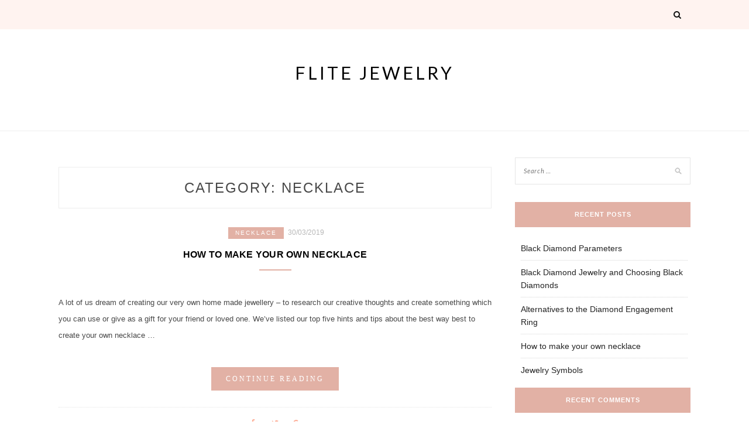

--- FILE ---
content_type: text/html; charset=UTF-8
request_url: https://www.flitejewelry.com/category/necklace/
body_size: 3829
content:
<!DOCTYPE html>
<html lang="en-US">
<head>
<meta charset="UTF-8">
<meta name="viewport" content="width=device-width, initial-scale=1">
<link rel="profile" href="https://gmpg.org/xfn/11">

<title>Necklace &#8211; FLITE JEWELRY</title>
<link rel='dns-prefetch' href='//fonts.googleapis.com' />
<link rel='dns-prefetch' href='//s.w.org' />
<link rel="alternate" type="application/rss+xml" title="FLITE JEWELRY &raquo; Feed" href="https://www.flitejewelry.com/feed/" />
<link rel="alternate" type="application/rss+xml" title="FLITE JEWELRY &raquo; Comments Feed" href="https://www.flitejewelry.com/comments/feed/" />
<link rel="alternate" type="application/rss+xml" title="FLITE JEWELRY &raquo; Necklace Category Feed" href="https://www.flitejewelry.com/category/necklace/feed/" />
		<script type="text/javascript">
			window._wpemojiSettings = {"baseUrl":"https:\/\/s.w.org\/images\/core\/emoji\/11\/72x72\/","ext":".png","svgUrl":"https:\/\/s.w.org\/images\/core\/emoji\/11\/svg\/","svgExt":".svg","source":{"concatemoji":"https:\/\/www.flitejewelry.com\/wp-includes\/js\/wp-emoji-release.min.js?ver=4.9.26"}};
			!function(e,a,t){var n,r,o,i=a.createElement("canvas"),p=i.getContext&&i.getContext("2d");function s(e,t){var a=String.fromCharCode;p.clearRect(0,0,i.width,i.height),p.fillText(a.apply(this,e),0,0);e=i.toDataURL();return p.clearRect(0,0,i.width,i.height),p.fillText(a.apply(this,t),0,0),e===i.toDataURL()}function c(e){var t=a.createElement("script");t.src=e,t.defer=t.type="text/javascript",a.getElementsByTagName("head")[0].appendChild(t)}for(o=Array("flag","emoji"),t.supports={everything:!0,everythingExceptFlag:!0},r=0;r<o.length;r++)t.supports[o[r]]=function(e){if(!p||!p.fillText)return!1;switch(p.textBaseline="top",p.font="600 32px Arial",e){case"flag":return s([55356,56826,55356,56819],[55356,56826,8203,55356,56819])?!1:!s([55356,57332,56128,56423,56128,56418,56128,56421,56128,56430,56128,56423,56128,56447],[55356,57332,8203,56128,56423,8203,56128,56418,8203,56128,56421,8203,56128,56430,8203,56128,56423,8203,56128,56447]);case"emoji":return!s([55358,56760,9792,65039],[55358,56760,8203,9792,65039])}return!1}(o[r]),t.supports.everything=t.supports.everything&&t.supports[o[r]],"flag"!==o[r]&&(t.supports.everythingExceptFlag=t.supports.everythingExceptFlag&&t.supports[o[r]]);t.supports.everythingExceptFlag=t.supports.everythingExceptFlag&&!t.supports.flag,t.DOMReady=!1,t.readyCallback=function(){t.DOMReady=!0},t.supports.everything||(n=function(){t.readyCallback()},a.addEventListener?(a.addEventListener("DOMContentLoaded",n,!1),e.addEventListener("load",n,!1)):(e.attachEvent("onload",n),a.attachEvent("onreadystatechange",function(){"complete"===a.readyState&&t.readyCallback()})),(n=t.source||{}).concatemoji?c(n.concatemoji):n.wpemoji&&n.twemoji&&(c(n.twemoji),c(n.wpemoji)))}(window,document,window._wpemojiSettings);
		</script>
		<style type="text/css">
img.wp-smiley,
img.emoji {
	display: inline !important;
	border: none !important;
	box-shadow: none !important;
	height: 1em !important;
	width: 1em !important;
	margin: 0 .07em !important;
	vertical-align: -0.1em !important;
	background: none !important;
	padding: 0 !important;
}
</style>
<link rel='stylesheet' id='blacklite-style-css'  href='https://www.flitejewelry.com/wp-content/themes/blacklite/style.css?ver=4.9.26' type='text/css' media='all' />
<link rel='stylesheet' id='blacklite-gird-style-css'  href='https://www.flitejewelry.com/wp-content/themes/blacklite-gird/style.css?ver=1.0.3' type='text/css' media='all' />
<link rel='stylesheet' id='blacklite-gird-googlefonts-css'  href='https://fonts.googleapis.com/css?family=Open+Sans%3A400%2C600%2C700%7CKalam%3A400%2C700&#038;subset=latin%2Clatin-ext' type='text/css' media='all' />
<link rel='stylesheet' id='zthemes-googlefonts-css'  href='https://fonts.googleapis.com/css?family=Lato%3A400%2C400i%2C700%7CMontserrat%3A400%2C400i%2C500%2C600%2C700&#038;subset=latin%2Clatin-ext' type='text/css' media='all' />
<link rel='stylesheet' id='blacklite-font-awesome-css-css'  href='https://www.flitejewelry.com/wp-content/themes/blacklite/css/font-awesome.min.css?ver=4.9.26' type='text/css' media='all' />
<script type='text/javascript' src='https://www.flitejewelry.com/wp-includes/js/jquery/jquery.js?ver=1.12.4'></script>
<script type='text/javascript' src='https://www.flitejewelry.com/wp-includes/js/jquery/jquery-migrate.min.js?ver=1.4.1'></script>
<link rel='https://api.w.org/' href='https://www.flitejewelry.com/wp-json/' />
<link rel="EditURI" type="application/rsd+xml" title="RSD" href="https://www.flitejewelry.com/xmlrpc.php?rsd" />
<link rel="wlwmanifest" type="application/wlwmanifest+xml" href="https://www.flitejewelry.com/wp-includes/wlwmanifest.xml" /> 
<meta name="generator" content="WordPress 4.9.26" />
		<style type="text/css">.recentcomments a{display:inline !important;padding:0 !important;margin:0 !important;}</style>
		<link rel="icon" href="https://www.flitejewelry.com/wp-content/uploads/2019/03/cropped-index-32x32.png" sizes="32x32" />
<link rel="icon" href="https://www.flitejewelry.com/wp-content/uploads/2019/03/cropped-index-192x192.png" sizes="192x192" />
<link rel="apple-touch-icon-precomposed" href="https://www.flitejewelry.com/wp-content/uploads/2019/03/cropped-index-180x180.png" />
<meta name="msapplication-TileImage" content="https://www.flitejewelry.com/wp-content/uploads/2019/03/cropped-index-270x270.png" />
</head>

<body class="archive category category-necklace category-2 hfeed">
<div id="page" class="site">
	<a class="skip-link screen-reader-text" href="#content">Skip to content</a>

	<header id="masthead" class="site-header" role="banner">
		<nav id="site-navigation" class="main-navigation" role="navigation">
		<div class="top-nav container">
			<button class="menu-toggle" aria-controls="primary-menu" aria-expanded="false">
				<span class="m_menu_icon"></span>
				<span class="m_menu_icon"></span>
				<span class="m_menu_icon"></span>
			</button>
			<div id="primary-menu" class="menu"></div>

			<div id="top-search">
				<a href="#"><i class="fa fa-search"></i></a>
			</div>
			<div class="show-search">
				<form role="search" method="get" class="search-form" action="https://www.flitejewelry.com/">
				<label>
					<span class="screen-reader-text">Search for:</span>
					<input type="search" class="search-field" placeholder="Search &hellip;" value="" name="s" />
				</label>
				<input type="submit" class="search-submit" value="Search" />
			</form>			</div>
			<div id="top-social">
				
																																
																								
			</div>
		</div>
		</nav><!-- #site-navigation -->

		<div class="site-branding container">

			
				<h1 class="site-title"><a href="https://www.flitejewelry.com/" rel="home">FLITE JEWELRY</a></h1>

				
			
		</div><!-- .site-branding -->

	</header><!-- #masthead -->

	<div id="content" class="site-content">


	<div id="primary" class="content-area container">
		<main id="main" class="site-main " role="main">

		
			<header class="page-header">
				<h1 class="page-title">Category: Necklace</h1>			</header><!-- .page-header -->

			
<article id="post-8" class="post-8 post type-post status-publish format-standard hentry category-necklace">

	
	<header class="entry-header">
		<div class="entry-box">
			<span class="entry-cate"><a href="https://www.flitejewelry.com/category/necklace/" rel="category tag">Necklace</a></span>
			<span class="entry-meta"><span class="posted-on"> <a href="https://www.flitejewelry.com/how-to-make-your-own-necklace/" rel="bookmark"><time class="entry-date published" datetime="2019-03-30T14:01:57+00:00">30/03/2019</time><time class="updated" datetime="2019-03-30T14:15:38+00:00">30/03/2019</time></a></span><span class="byline"> by <span class="author vcard"><a class="url fn n" href="https://www.flitejewelry.com/author/flite/">Flite</a></span></span></span>
		</div>
		<h2 class="entry-title"><a href="https://www.flitejewelry.com/how-to-make-your-own-necklace/" rel="bookmark">How to make your own necklace</a></h2>		
				<span class="title-divider"></span>
	</header><!-- .entry-header -->

		<div class="entry-content">
		<p>A lot of us dream of creating our very own home made jewellery &#8211; to research our creative thoughts and create something which you can use or give as a gift for your friend or loved one. We&#8217;ve listed our top five hints and tips about the best way best to create your own necklace &hellip; </p>
	</div><!-- .entry-content -->

	<div class="entry-more">
		<a href="https://www.flitejewelry.com/how-to-make-your-own-necklace/" title="How to make your own necklace">Continue Reading</a>
	</div>
	
	<div class="entry-share">

						
	<a href="https://www.facebook.com/sharer.php?u=https://www.flitejewelry.com/how-to-make-your-own-necklace/" target="_blank" class="share-box"><i class="fa fa-facebook"></i></a>
	<a href="https://twitter.com/share?url=https://www.flitejewelry.com/how-to-make-your-own-necklace/" target="_blank" class="share-box"><i class="fa fa-twitter"></i></a>
	<a href="https://plus.google.com/share?url=https://www.flitejewelry.com/how-to-make-your-own-necklace/" target="_blank" class="share-box"><i class="fa fa-google-plus"></i></a>


	</div>

	
</article><!-- #post-## -->

		</main><!-- #main -->

		
		<aside class="sidebar widget-area">
			
<aside id="secondary" class="widget-area" role="complementary">
	<section id="search-2" class="widget widget_search"><form role="search" method="get" class="search-form" action="https://www.flitejewelry.com/">
				<label>
					<span class="screen-reader-text">Search for:</span>
					<input type="search" class="search-field" placeholder="Search &hellip;" value="" name="s" />
				</label>
				<input type="submit" class="search-submit" value="Search" />
			</form></section>		<section id="recent-posts-2" class="widget widget_recent_entries">		<h2 class="widget-title">Recent Posts</h2>		<ul>
											<li>
					<a href="https://www.flitejewelry.com/black-diamond-parameters/">Black Diamond Parameters</a>
									</li>
											<li>
					<a href="https://www.flitejewelry.com/black-diamond-jewelry-and-choosing-black-diamonds/">Black Diamond Jewelry and  Choosing Black Diamonds</a>
									</li>
											<li>
					<a href="https://www.flitejewelry.com/alternatives-to-the-diamond-engagement-ring/">Alternatives to the Diamond Engagement Ring</a>
									</li>
											<li>
					<a href="https://www.flitejewelry.com/how-to-make-your-own-necklace/">How to make your own necklace</a>
									</li>
											<li>
					<a href="https://www.flitejewelry.com/jewelry-symbols/">Jewelry Symbols</a>
									</li>
					</ul>
		</section><section id="recent-comments-2" class="widget widget_recent_comments"><h2 class="widget-title">Recent Comments</h2><ul id="recentcomments"></ul></section><section id="archives-2" class="widget widget_archive"><h2 class="widget-title">Archives</h2>		<ul>
			<li><a href='https://www.flitejewelry.com/2019/04/'>April 2019</a></li>
	<li><a href='https://www.flitejewelry.com/2019/03/'>March 2019</a></li>
		</ul>
		</section><section id="categories-2" class="widget widget_categories"><h2 class="widget-title">Categories</h2>		<ul>
	<li class="cat-item cat-item-3"><a href="https://www.flitejewelry.com/category/jewelry/" >Jewelry</a>
</li>
	<li class="cat-item cat-item-2 current-cat"><a href="https://www.flitejewelry.com/category/necklace/" >Necklace</a>
</li>
	<li class="cat-item cat-item-4"><a href="https://www.flitejewelry.com/category/rings/" >Rings</a>
</li>
		</ul>
</section></aside><!-- #secondary -->
		</aside><!-- #sidebar -->

		
	</div><!-- #primary -->


	</div><!-- #content -->

	<div id="instagram-footer">

				
	</div>

	<footer id="colophon" class="site-footer" role="contentinfo">
		<div id="footer-social">
				
																																																								
		</div>

		<div class="site-info container">
			Copyright &copy; 2026 FLITE JEWELRY                <span class="sep"> &ndash; </span>
             Designed &amp; Developed by <a href="https://zthemes.net/">ZThemes.</a>		</div><!-- .site-info -->
	</footer><!-- #colophon -->
</div><!-- #page -->

<script type='text/javascript' src='https://www.flitejewelry.com/wp-content/themes/blacklite/js/navigation.js?ver=20151215'></script>
<script type='text/javascript' src='https://www.flitejewelry.com/wp-content/themes/blacklite/js/skip-link-focus-fix.js?ver=20151215'></script>
<script type='text/javascript' src='https://www.flitejewelry.com/wp-content/themes/blacklite/js/blacklite.js?ver=4.9.26'></script>
<script type='text/javascript' src='https://www.flitejewelry.com/wp-includes/js/wp-embed.min.js?ver=4.9.26'></script>

<script defer src="https://static.cloudflareinsights.com/beacon.min.js/vcd15cbe7772f49c399c6a5babf22c1241717689176015" integrity="sha512-ZpsOmlRQV6y907TI0dKBHq9Md29nnaEIPlkf84rnaERnq6zvWvPUqr2ft8M1aS28oN72PdrCzSjY4U6VaAw1EQ==" data-cf-beacon='{"version":"2024.11.0","token":"3f202084af864e6c895e2a7914b296c3","r":1,"server_timing":{"name":{"cfCacheStatus":true,"cfEdge":true,"cfExtPri":true,"cfL4":true,"cfOrigin":true,"cfSpeedBrain":true},"location_startswith":null}}' crossorigin="anonymous"></script>
</body>
</html>

<!-- Page generated by LiteSpeed Cache 3.6.4 on 2026-01-20 05:26:01 -->

--- FILE ---
content_type: text/css
request_url: https://www.flitejewelry.com/wp-content/themes/blacklite/style.css?ver=4.9.26
body_size: 7116
content:
/*
Theme Name: BlackLite
Theme URI: https://zthemes.net/themes/blacklite
Author: ZThemes.net
Author URI: https://zthemes.net/
Description: BlackLite is a Responsive WordPress blog theme. The theme is a perfect combination of beautiful and professional. How to install theme: https://youtu.be/9aJYeYjohjo. Get free support and check the demo at https://zthemes.net/themes/blacklite
Version: 1.1.1
License: GNU General Public License v2 or later
License URI: http://www.gnu.org/licenses/gpl-2.0.html
Text Domain: blacklite
Tags: one-column, two-columns, right-sidebar, custom-background, footer-widgets, full-width-template, custom-logo, custom-menu, featured-images, theme-options, threaded-comments, translation-ready, blog, news

This theme, like WordPress, is licensed under the GPL.
Use it to make something cool, have fun, and share what you've learned with others.

BlackLite is based on Underscores http://underscores.me/, (C) 2012-2016 Automattic, Inc.
Underscores is distributed under the terms of the GNU GPL v2 or later.

*/

/*--------------------------------------------------------------
>>> TABLE OF CONTENTS:
----------------------------------------------------------------
# Normalize
# Typography
# Elements
# Forms
# Navigation
	## Links
	## Menus
	## Logo
# Accessibility
# Alignments
# Clearings
# Widgets
# Content
	## Posts and pages
	## Comments
# Infinite scroll
# Media
	## Captions
	## Galleries
# Responsive
--------------------------------------------------------------*/

/*--------------------------------------------------------------
# Normalize
--------------------------------------------------------------*/
html {
	font-family: sans-serif;
	-webkit-text-size-adjust: 100%;
	-ms-text-size-adjust:     100%;
}

body {
	margin: 0;
}

article,
aside,
details,
figcaption,
figure,
footer,
header,
main,
menu,
nav,
section,
summary {
	display: block;
}

audio,
canvas,
progress,
video {
	display: inline-block;
	vertical-align: baseline;
}

audio:not([controls]) {
	display: none;
	height: 0;
}

[hidden],
template {
	display: none;
}

a {
	background-color: transparent;
}

a:active,
a:hover {
	outline: 0;
}

abbr[title] {
	border-bottom: 1px dotted;
}

b,
strong {
	font-weight: bold;
}

dfn {
	font-style: italic;
}

h1 {
	font-size: 2em;
	margin: 0.67em 0;
}

mark {
	background: #ff0;
	color: #000;
}

small {
	font-size: 80%;
}

sub,
sup {
	font-size: 75%;
	line-height: 0;
	position: relative;
	vertical-align: baseline;
}

sup {
	top: -0.5em;
}

sub {
	bottom: -0.25em;
}

img {
	border: 0;
}

svg:not(:root) {
	overflow: hidden;
}

figure {
	margin: 1em 40px;
}

hr {
	box-sizing: content-box;
	height: 0;
}

pre {
	overflow: auto;
}

code,
kbd,
pre,
samp {
	font-family: monospace, monospace;
	font-size: 1em;
}

button,
input,
optgroup,
select,
textarea {
	color: inherit;
	font: inherit;
	margin: 0;
}

button {
	overflow: visible;
}

button,
select {
	text-transform: none;
}

button,
html input[type="button"],
input[type="reset"],
input[type="submit"] {
	-webkit-appearance: button;
	cursor: pointer;
}

button[disabled],
html input[disabled] {
	cursor: default;
}

button::-moz-focus-inner,
input::-moz-focus-inner {
	border: 0;
	padding: 0;
}

input {
	line-height: normal;
}

input[type="checkbox"],
input[type="radio"] {
	box-sizing: border-box;
	padding: 0;
}

input[type="number"]::-webkit-inner-spin-button,
input[type="number"]::-webkit-outer-spin-button {
	height: auto;
}

input[type="search"]::-webkit-search-cancel-button,
input[type="search"]::-webkit-search-decoration {
	-webkit-appearance: none;
}

fieldset {
	border: 1px solid #c0c0c0;
	margin: 0 2px;
	padding: 0.35em 0.625em 0.75em;
}

legend {
	border: 0;
	padding: 0;
}

textarea {
	overflow: auto;
}

optgroup {
	font-weight: bold;
}

table {
	border-collapse: collapse;
	border-spacing: 0;
}

td,
th {
	padding: 0;
}

table {
	width: 100%;
	border: 1px solid #f1f1f1;
	border-collapse: collapse;
	border-spacing: 0;
}
table caption{
	margin-bottom: 5px;
}
table > thead > tr > th,
table > tbody > tr > th,
table > tfoot > tr > th,
table > thead > tr > td,
table > tbody > tr > td,
table > tfoot > tr > td {
	border: 1px solid #f1f1f1;
	line-height: 1.3;
	padding: 8px;
	vertical-align: middle;
	text-align: center;
}

table > thead > tr > th, table > thead > tr > td {
	border-bottom-width: 2px;
}

/*--------------------------------------------------------------
# Typography
--------------------------------------------------------------*/
body{
	font-family: 'Lato', sans-serif;
    font-size: 14px;
    color: #484848;
    line-height: 1.625;
}
button,
input,
select,
textarea {
	color: #404040;
	font-family: 'Lato', sans-serif;
	font-size: 14px;
	font-size: 1rem;
	line-height: 1.5;
}
h1,h2,h3,h4,h5,h6, #nav-wrapper .menu li a, .feat-more, .cat, .post-share .post-share-comments,
.about-title, #footer-social a, .more-link, .post-comments span.reply a, .widget .tagcloud a,
.pagination a , .post-tags a, .slicknav_nav a  {
	font-family:"Montserrat", sans-serif;
}
textarea:focus, input:focus{
    outline: none;
}
h1,
h2,
h3,
h4,
h5,
h6 {
	clear: both;
	font-family: "Montserrat", sans-serif;
}

p {
	margin-bottom: 1.5em;
	line-height: 28px;
}

dfn,
cite,
em,
i {
	font-style: italic;
}

blockquote {
	margin: 0 1.5em;
}

address {
	margin: 0 0 1.5em;
}

pre {
	background: #eee;
	font-family: "Courier 10 Pitch", Courier, monospace;
	font-size: 15px;
	font-size: 0.9375rem;
	line-height: 1.6;
	margin-bottom: 1.6em;
	max-width: 100%;
	overflow: auto;
	padding: 1.6em;
}

code,
kbd,
tt,
var {
	font-family: Monaco, Consolas, "Andale Mono", "DejaVu Sans Mono", monospace;
	font-size: 15px;
	font-size: 0.9375rem;
}

abbr,
acronym {
	border-bottom: 1px dotted #666;
	cursor: help;
}

mark,
ins {
	background: #fff9c0;
	text-decoration: none;
}

big {
	font-size: 125%;
}

.post-entry h1, .post-entry h2, .post-entry h3, .post-entry h4, .post-entry h5, .post-entry h6,
.entry-content h1, .entry-content h2, .entry-content h3, .entry-content h4, .entry-content h5, .entry-content h6	{
	color:#000;
	margin-bottom:20px;
	font-weight: 600;
}
.post-entry h1, .entry-content h1 {
	font-size:28px;
}
.post-entry h2, .entry-content h2 {
	font-size:25px;
}
.post-entry h3, .entry-content h3 {
	font-size:22px;
}
.post-entry h4, .entry-content h4 {
	font-size:19px;
}
.post-entry h5, .entry-content h5 {
	font-size:17px;
}
.post-entry h6, .entry-content h6 {
	font-size:15px;
}
ul {
	list-style: disc;
}

ol {
	list-style: decimal;
}

/*--------------------------------------------------------------
# Elements
--------------------------------------------------------------*/
html {
	box-sizing: border-box;
}

*,
*:before,
*:after { /* Inherit box-sizing to make it easier to change the property for components that leverage other behavior; see http://css-tricks.com/inheriting-box-sizing-probably-slightly-better-best-practice/ */
	box-sizing: inherit;
}

body {
	background: #fff; /* Fallback for when there is no custom background color defined. */
}

blockquote:before,
blockquote:after,
q:before,
q:after {
	content: "";
}

blockquote,
q {
	quotes: "" "";
}

hr {
	background-color: #ccc;
	border: 0;
	height: 1px;
	margin-bottom: 1.5em;
}

ul,
ol {
	margin: 0;
	padding: 0;
}

ul {
	list-style: none;
}

ol {
	list-style: none;
}

.post-entry ul, .post-entry ol, .entry-content ul, .entry-content ol {
    padding-left: 20px;
    margin-bottom: 12px;
    color: #222;
}
.post-entry ol li, .entry-content ol li {
    margin-bottom: 8px;
    list-style: decimal;
}
.post-entry ul li, .entry-content ul li {
    margin-bottom: 6px;
    list-style: disc;
}

li > ul,
li > ol {
	margin-bottom: 0;
	margin-left: 1.5em;
}

dt {
	font-weight: bold;
}

dd {
	margin: 0 1.5em 1.5em;
}

img {
	height: auto; /* Make sure images are scaled correctly. */
	max-width: 100%; /* Adhere to container width. */
}

table {
	margin: 0 0 1.5em;
	width: 100%;
}

.page-links .page-number {
    padding-left: 10px;
}
.post-entry a, .entry-content a {
	font-weight: 600;
}
.post-entry a:hover, .entry-content a:hover {
	text-decoration: underline;
}
/*--------------------------------------------------------------
# Forms
--------------------------------------------------------------*/
button,
input[type="button"],
input[type="reset"],
input[type="submit"] {
	border: 1px solid; */
	border-color: #ccc #ccc #bbb; */
	border-radius: 3px; */
	background: #e6e6e6; */
	box-shadow: inset 0 1px 0 rgba(255, 255, 255, 0.5), inset 0 15px 17px rgba(255, 255, 255, 0.5), inset 0 -5px 12px rgba(0, 0, 0, 0.05); */
	color: rgba(0, 0, 0, .8);
	font-size: 12px;
	font-size: 0.75rem;
	line-height: 1;
	padding: .6em 1em .4em;
	text-shadow: 0 1px 0 rgba(255, 255, 255, 0.8);
}


input[type="text"],
input[type="email"],
input[type="url"],
input[type="password"],
input[type="search"],
input[type="number"],
input[type="tel"],
input[type="range"],
input[type="date"],
input[type="month"],
input[type="week"],
input[type="time"],
input[type="datetime"],
input[type="datetime-local"],
input[type="color"],
textarea {
	color: #666;
	border: 1px solid #ccc;
	border-radius: 3px;
	padding: 3px;
}

select {
	border: 1px solid #ccc;
}

input[type="text"]:focus,
input[type="email"]:focus,
input[type="url"]:focus,
input[type="password"]:focus,
input[type="search"]:focus,
input[type="number"]:focus,
input[type="tel"]:focus,
input[type="range"]:focus,
input[type="date"]:focus,
input[type="month"]:focus,
input[type="week"]:focus,
input[type="time"]:focus,
input[type="datetime"]:focus,
input[type="datetime-local"]:focus,
input[type="color"]:focus,
textarea:focus {
	color: #111;
}

textarea {
	width: 100%;
}

/*--------------------------------------------------------------
# Navigation
--------------------------------------------------------------*/
/*--------------------------------------------------------------
## Links
--------------------------------------------------------------*/
a {
	color: #000;
	text-decoration: none;
}

a:hover,
a:active {
	outline: 0;
}

/*--------------------------------------------------------------
## Menus
--------------------------------------------------------------*/
.main-navigation {
	clear: both;
	display: block;
	float: left;
	width: 100%;
}

.main-navigation ul {
	display: none;
	list-style: none;
	margin: 0;
	padding-left: 0;
}

.main-navigation li {
	float: left;
	position: relative;
}

.main-navigation a {
	display: block;
	text-decoration: none;
}
button.menu-toggle {
    background-color: transparent;
}
.main-navigation ul ul {
	box-shadow: 0 3px 3px rgba(0, 0, 0, 0.2);
	float: left;
	position: absolute;
	top: 1.5em;
	left: -999em;
	z-index: 99999;
}

.main-navigation ul ul ul {
	left: -999em;
	top: 0;
}

.main-navigation ul ul a {
	width: 200px;
}

.main-navigation ul ul li {

}

.main-navigation li:hover > a,
.main-navigation li.focus > a {
}

.main-navigation ul ul :hover > a,
.main-navigation ul ul .focus > a {
}

.main-navigation ul ul a:hover,
.main-navigation ul ul a.focus {
}

.main-navigation ul li:hover > ul,
.main-navigation ul li.focus > ul {
	left: auto;
}

.main-navigation ul ul li:hover > ul,
.main-navigation ul ul li.focus > ul {
	left: 100%;
}

.main-navigation .current_page_item > a,
.main-navigation .current-menu-item > a,
.main-navigation .current_page_ancestor > a,
.main-navigation .current-menu-ancestor > a {
}

/* Small menu. */
.menu-toggle,
.main-navigation.toggled ul {
	display: block;
}
.container {
    width: 1080px;
    margin: 0 auto;
}
div#content {
    border-top: 1px solid #eee;
    padding-top: 45px;
}
.top-nav{
	display: block;
	position: relative;
}
nav#site-navigation {
    background: #000;
    height: 50px;
    position: fixed;
    z-index: 9999;
    width: 100%;
    -webkit-backface-visibility: hidden;
}
.menu li {
    display: inline-block;
    margin-right: 22px;
    position: relative;
}
.menu li a {
	color: #fff;
    line-height: 50px;
    font-size: 11px;
    font-weight: 400;
    letter-spacing: 2px;
    text-transform: uppercase;
    display: block;
    -o-transition: .25s;
    -ms-transition: .25s;
    -moz-transition: .25s;
    -webkit-transition: .25s;
    transition: .25s;
}
#site-navigation .menu li a:hover {
	color:#999;
}

#site-navigation .menu > li.menu-item-has-children > a:after {
    font-family: FontAwesome;
    content: "\f107";
    margin-left: 7px;
    color: #999;
    font-size: 13px;
}
.m_menu_icon {
    display: block;
    width: 20px;
    height: 2px;
    background-color: #fff;
}
.menu-toggle .m_menu_icon + .m_menu_icon {
	margin-top: 4px;
}

/* Dropdown **********/
	#site-navigation .menu .sub-menu,
	#site-navigation .menu .children {
		background-color: #000;
		display: none;
		padding: 0;
		position: absolute;
		margin-top:0;
		left: 0;
		top: 50px;
		z-index: 99999;
		
	}
	
	#site-navigation ul.menu ul a,
	#site-navigation .menu ul ul a {
		color: #999;
		margin: 0;
		font-size:10px;
		letter-spacing:1px;
		padding: 6px 10px;
		min-width: 175px;
		line-height:20px;
		-o-transition:.25s;
		-ms-transition:.25s;
		-moz-transition:.25s;
		-webkit-transition:.25s;
		transition:.25s;
		border-top:1px solid;
		border-color:#333;
	}
	
	#site-navigation ul.menu ul li,
	#site-navigation .menu ul ul li {
		padding-right:0;
		margin-right:0;
	}

	#site-navigation ul.menu ul a:hover,
	#site-navigation .menu ul ul a:hover {
		color: #fff;
		background:#333;
	}

	#site-navigation ul.menu li:hover > ul,
	#site-navigation .menu ul li:hover > ul {
		display: block;
	}
	
	#site-navigation .menu .sub-menu ul,
	#site-navigation .menu .children ul {	
		left: 100%;
		top: 0;
		
	}

.show-search {
    display: none;
	position: absolute;
    top: 50px;
    right: 0px;
    z-index: 999;
}
.show-search input.search-field {
    width: 190px;
    background: #FFF;
    webkit-box-shadow: 0 8px 6px -6px rgba(206,206,206,.2);
    -moz-box-shadow: 0 8px 6px -6px rgba(206,206,206,.2);
    box-shadow: 0 8px 6px -6px rgba(206,206,206,.2);
    padding: 10px 14px;
    font-size: 11px;
    color: #999;
    letter-spacing: 1px;
    border: 1px solid #e5e5e5;
    border-radius: 0;
}
.show-search input.search-submit{
	display: none;
}
div#top-search {
    float: right;
    height: 50px;
	text-align: center;
    width: 45px;
    font-size: 14px;
    line-height: 50px;
    display: block;
    -webkit-transition: all 0.2s linear;
    -moz-transition: all 0.2s linear;
    -ms-transition: all 0.2s linear;
    -o-transition: all 0.2s linear;
    transition: all 0.2s linear;
}
div#top-search:hover a{
	opacity:.65;
}
div#top-search a{
	color: #888;
	-o-transition:.25s;
	-ms-transition:.25s;
	-moz-transition:.25s;
	-webkit-transition:.25s;
	transition:.25s;
}

#top-social {
    position: absolute;
    right: 45px;
    top: 0;
}
#top-social a{
	color: #fff;
    margin-left: 10px;
    font-size: 14px;
    line-height: 50px;
    display: inline-block;
    -o-transition: .25s;
    -ms-transition: .25s;
    -moz-transition: .25s;
    -webkit-transition: .25s;
    transition: .25s;
}


@media screen and (min-width: 768px) {
	.menu-toggle {
		display: none;
	}
	.main-navigation ul {
		display: block;
	}
}

.site-main .comment-navigation,
.site-main .posts-navigation,
.site-main .post-navigation {
	margin: 0 0 1.5em;
	overflow: hidden;
}

.comment-navigation .nav-previous,
.posts-navigation .nav-previous,
.post-navigation .nav-previous {
	float: left;
	width: 50%;
}

.comment-navigation .nav-next,
.posts-navigation .nav-next,
.post-navigation .nav-next {
	float: right;
	text-align: right;
	width: 50%;
}

/*--------------------------------------------------------------
## Logo
--------------------------------------------------------------*/

.site-branding {
    margin-top: 60px;
    padding: 40px 0;
    text-align: center;
}
h1.site-title{
	font-size: 48px;
    font-family: 'Lato', sans-serif;
    font-weight: lighter;
    letter-spacing: 2.5px;
    text-transform: uppercase;
	padding: 0;
    margin: 0;
}
h1.site-title a{
	color: #000;
}
p.site-description{
	font-size: 10px;
    letter-spacing: 2px;
    color: #8e8e8e;
    text-transform: uppercase;
    margin-top: 5px;
}
header.site-header {
    margin-bottom: 35px;
}

/*--------------------------------------------------------------
# Accessibility
--------------------------------------------------------------*/
/* Text meant only for screen readers. */
.screen-reader-text {
	clip: rect(1px, 1px, 1px, 1px);
	position: absolute !important;
	height: 1px;
	width: 1px;
	overflow: hidden;
}

.screen-reader-text:focus {
	background-color: #f1f1f1;
	border-radius: 3px;
	box-shadow: 0 0 2px 2px rgba(0, 0, 0, 0.6);
	clip: auto !important;
	color: #21759b;
	display: block;
	font-size: 14px;
	font-size: 0.875rem;
	font-weight: bold;
	height: auto;
	left: 5px;
	line-height: normal;
	padding: 15px 23px 14px;
	text-decoration: none;
	top: 5px;
	width: auto;
	z-index: 100000; /* Above WP toolbar. */
}

/* Do not show the outline on the skip link target. */
#content[tabindex="-1"]:focus {
	outline: 0;
}

/*--------------------------------------------------------------
# Alignments
--------------------------------------------------------------*/
.alignleft {
	display: inline;
	float: left;
	margin-right: 1.5em;
}

.alignright {
	display: inline;
	float: right;
	margin-left: 1.5em;
}

.aligncenter {
	clear: both;
	display: block;
	margin-left: auto;
	margin-right: auto;
}

/*--------------------------------------------------------------
# Clearings
--------------------------------------------------------------*/
.clear:before,
.clear:after,
.entry-content:before,
.entry-content:after,
.comment-content:before,
.comment-content:after,
.site-header:before,
.site-header:after,
.site-content:before,
.site-content:after,
.site-footer:before,
.site-footer:after {
	content: "";
	display: table;
	table-layout: fixed;
}

.clear:after,
.entry-content:after,
.comment-content:after,
.site-header:after,
.site-content:after,
.site-footer:after {
	clear: both;
}

/*--------------------------------------------------------------
# Widgets
--------------------------------------------------------------*/
.widget {
	margin: 0 0 1.5em;
}

/* Make sure select elements fit in widgets. */
.widget select {
	max-width: 100%;
}
.widget-title {
	background:#000;
	text-align:center;
	color:#fff;
	padding:13px 0;
	font-size:11px;
	text-transform:uppercase;
	letter-spacing:1px;
	position: relative;
	margin-bottom:25px;
}
.widget h3{
	font-size: 16px;
}
.widget .search-field{
	border-radius: 0px;
    font-size: 14px;
    margin: 0 0 10px;
    padding: 4px 12px;
}
.widget input[type="submit"] {
    background: transparent;
    border: 1px solid #ccc;
    font-size: 14px;
}
.widget ul, .widget ol{
    margin: 5px;
    padding-left: 5px;
}
.widget_recent_entries li a, .widget_archive li a{
	color: #424243;
	font-size: 14px;
}
.widget .tagcloud a {
	font-family:'Lato', sans-serif;
	font-size: 10px !important;
	letter-spacing:1px;
	text-transform:uppercase;
	background:#f2f2f2;
	color:#666;
	padding: 4px 7px;
	margin-right:5px;
	margin-bottom: 8px;
	display:inline-block;
	border-radius:2px;
}
.widget .tagcloud a:hover {
	background:#000;
	color:#fff;
	text-decoration: none;
}

.widget p {
	font-size:13px;
	line-height:22px;
}
.widget a:hover {
	text-decoration:underline;
}
.widget ul li {
	margin-bottom:9px;
	padding-bottom:9px;
	list-style: none;
	border-bottom:1px dotted #d5d5d5;
}
.widget ul li:last-child {
	margin-bottom:0;
	padding-bottom:0;
	border-bottom:none;
}
.widget ul li a {
	color:#242424;
}
.widget img {
	max-width:100%;
	height:auto;
}
.widget .screen-reader-text {
	display:none;
}
/* Search Widget */
.search-form input.search-field {
	border: 1px solid #e5e5e5;
	background:#fff url(img/searchsubmit.png) no-repeat 96% 13px;
	padding:14px 14px;
	font-size: 11px;
    letter-spacing: 0.75px;
	font-style:italic;
	color:#999;
	width:280px;
}
.widget .search-form .search-field:focus { outline:none; }
.widget .search-form input.search-field { 
	width:100%;
	box-sizing:border-box;
}
.search-form .search-submit{ display: none; }

/* Instagram Widget **********/
.sidebar .instagram-pics {
	margin-left:-10px;
	overflow:hidden;
}
.sidebar .instagram-pics li {
	width: 30%;
	display: inline-block;
	border-bottom: none;
	padding: 0;
	margin: 0 0 10px 10px;
	float:left;
}
.sidebar .instagram-pics li img {
	max-width:100%;
	vertical-align:middle;
}
.sidebar .instagram-pics li img:hover {
	opacity:.87;
}
.sidebar .null-instagram-feed p.clear a{
    text-align: center;
    width: 100%;
    display: block;
    padding: 4px 0;
    border: 1px solid;
    text-transform: uppercase;
    box-sizing: border-box;
    font-size: 10px;
    letter-spacing: 0.75px;
    font-weight: 600;
}

/*--------------------------------------------------------------
# Content
--------------------------------------------------------------*/
/*--------------------------------------------------------------
## Posts and pages
--------------------------------------------------------------*/
header.entry-header {
    text-align: center;
	margin-bottom: 28px;
}
.entry-thumb img{
	width: 100%;
	height: auto;
}
section.content-area {
    min-height: 480px;
}
main#main{
	width: 740px;
    margin-right: 30px;
    float: left;
	margin-bottom: 35px;
}
main.full-width{
	width: 100% !important;
	margin-right: 0px !important;
}
main.full-width .entry-thumb img{
	width: 100% !important;
}
aside.sidebar {
    float: right;
    width: 300px;
}
.title-divider {
    border-top: 2px solid;
    display: block;
    max-width: 55px;
    margin: 0 auto 12px;
    color: #000;
}
.entry-cate a {
    font-weight: 400;
    font-size: 10px;
    letter-spacing: 2px;
    display: inline-block;
    text-transform: uppercase;
    margin: 0 3px 3px;
    color: #fff;
    background: #000;
    padding: 2px 12px;
}

h2.entry-title, h1.entry-title {
    font-size: 24px;
    letter-spacing: 2px;
    text-transform: uppercase;
    color: #000;
    font-weight: 400;
    line-height: 1.4em;
    -o-transition: .25s;
    -ms-transition: .25s;
    -moz-transition: .25s;
    -webkit-transition: .25s;
    transition: .25s;
}
h2.entry-title a, h1.entry-title a{
	color: #000;
}
h1.page-title {
    font-size: 24px;
    letter-spacing: 2px;
    text-transform: uppercase;
    padding-top: 10px;
    font-weight: 400;
    text-align: center;
    border: 1px solid #ededed;
    padding: 15px 0;
    margin-bottom: 30px;
}
h2.entry-title a:hover, h1.entry-title a:hover{
	opacity: 0.8;
}
time.entry-date {
	font-family: "Montserrat", sans-serif;
	color: #B7B7B7;
    font-size: 12px;
}
.entry-more{
	text-align: center;
	margin-top: 30px;
}
.entry-more a{
    letter-spacing: 3px;
    font-size: 11px;
    text-transform: uppercase;
    padding: 12px 24px 12px;
    color: #000;
    border: 1px solid;
    -o-transition: .2s;
    -ms-transition: .2s;
    -moz-transition: .2s;
    -webkit-transition: .2s;
}
.entry-more a:hover {
	background-color: #000;
	border: 1px solid #000;
	color: #fff;
}
article.post {
    margin-bottom: 55px;
    padding-bottom: 15px;
}
.entry-meta {
    margin-bottom: 25px;
}
.entry-content {
    margin-top: 0;
}
.sticky {
	display: block;
}

.hentry {
	margin: 0 0 1.5em;
}

.single .byline .author ,
.group-blog .byline .author {
	font-size: 14px;
	font-style: normal;
	margin-left: 5px;
}
.byline,
.updated:not(.published) {
	display: none;
}
.entry-tags {
    margin-top: 35px;
}
.entry-tags a{
	font-family: 'Lato', sans-serif;
    font-size: 10px;
    letter-spacing: 2px;
    text-transform: uppercase;
    background: #f2f2f2;
    color: #666;
    padding: 6px 10px;
    margin-right: 6px;
    border-radius: 2px;
    margin-bottom: 5px;
    display: inline-block;
}
.entry-tags a:hover {
	background:#333;
	color:#fff;
	border:none;
	border-radius: 0px;
	text-decoration:none;
}

.page-content,
.entry-content,
.entry-summary {
	margin: 1em 0 0;
}
.entry-share {
	text-align: center;
    margin-top: 38px;
    height: 54px;
    line-height: 54px;
    border-top: 1px dotted #e5e5e5;
    border-bottom: 1px dotted #e5e5e5;
}
.entry-share .share-box {
    width: 35px;
    height: 35px;
    background: #fff;
    display: inline-block;
    line-height: 35px;
    -o-transition: .3s;
    -ms-transition: .3s;
    -moz-transition: .3s;
    -webkit-transition: .3s;
}
.entry-share .share-box:hover {
	opacity: 0.6;
}
.page-links {
	clear: both;
	margin: 0 0 1.5em;
}
.nav-previous, .nav-next {
    font-family: 'Lato', sans-serif;
    letter-spacing: 1.75px;
    text-transform: uppercase;
    font-size: 12px;
    font-weight: 600;
}
.nav-previous a, .nav-next a {
    display: inline-block;
    color: #242424;
    letter-spacing: 2px;
    text-transform: uppercase;
    font-size: 12px;
    font-weight: 600;
    -o-transition: .3s;
    -ms-transition: .3s;
    -moz-transition: .3s;
    -webkit-transition: .3s;
    transition: .3s;
}
.nav-previous a:hover, .nav-next a:hover {
	opacity: 0.8;
}
nav.navigation.posts-navigation {
    margin-bottom: 60px;
}
footer.site-footer {
    padding-top: 70px;
    padding-bottom: 55px;
    background: #000;
}
footer .site-info {
    text-align: center;
    color: #888;
    font-size: 13px;
    margin-bottom: 0;
    letter-spacing: 1px;
}
footer .site-info i.fa {
	color: #d55;
}
footer .site-info a{
	color: #fff;
}
footer .site-info a:hover{
	opacity: 0.8;
}
#footer-social {
	text-align: center;
    padding-bottom: 35px;
}
#footer-social a{
	color: #fff;
    font-size: 12px;
    text-transform: uppercase;
    letter-spacing: 1px;
    margin: 0 28px;
    -o-transition: .3s;
    -ms-transition: .3s;
    -moz-transition: .3s;
    -webkit-transition: .3s;
    transition: .3s;
}
#footer-social a:hover{
	opacity: 0.6;
}

/*** Instagram footer area ***/
#instagram-footer {
	text-align:center;
	overflow:hidden;
	position: relative;
}
.instagram-title {
	margin-bottom:20px;
	text-transform:uppercase;
	letter-spacing:1px;
	font-size:14px;
	font-weight: 500;
}
#instagram-footer .instagram-pics li {
	width:12.5%;
	display:inline;
	float:left;
}
#instagram-footer .instagram-pics li img {
	max-width:100%;
	vertical-align:middle;

}
#instagram-footer .instagram-pics li img:hover {
	opacity:.9;
}
#instagram-footer p.clear {
	font-size: 11px;
	border-bottom: 1px solid #eee;
	display: inline-block;
	margin-top: 5px;
}
#instagram-footer .null-instagram-feed .clear > a {
    text-transform: uppercase;
    font-weight: bold;
    font-size: 10px;
    letter-spacing: 2px;
    display: block;
    background: #fff;
    color: #3c3c3c;
    padding: 8px 30px;
    position: absolute;
    left: 50%;
    top: 58%;
    -webkit-transform: translateX(-50%) translateY(-50%);
    -ms-transform: translateX(-50%) translateY(-50%);
    -o-transform: translateX(-50%) translateY(-50%);
    transform: translateX(-50%) translateY(-50%);
}


.search .search-field{
	border-radius: 0px;
    font-size: 14px;
    margin: 0 0 10px;
    padding: 4px 12px;
}
.search input[type="submit"] {
    background: transparent;
    border: 1px solid #ccc;
    font-size: 14px;
}

/*--------------------------------------------------------------
## Comments
--------------------------------------------------------------*/
div#comments {
    padding-top: 35px;
}
.navigation.post-navigation {
    padding-bottom: 50px;
    border-bottom: 1px solid #eee;
}
.comment-reply-title{
	font-size: 14px;
    letter-spacing: 2px;
    text-transform: uppercase;
    font-weight: 500;
    padding-bottom: 5px;
    display: inline-block;
    color: #353535;
}
ol.comment-list {
    padding: 0;
    margin-left: 15px;
}
#comments .comment-notes{
	color: #999;
	font-size: 14px;
    letter-spacing: 0.25px;
}
.comment-form label{
	color: #999;
	font-size: 14px;
    margin-right: 10px;
}
.comment-content a {
	word-wrap: break-word;
}

.bypostauthor {
	display: block;
}
.comment-form input.submit{
	font-family: "Lato";
    text-transform: uppercase;
    letter-spacing: 2px;
    border-radius: 0;
    font-size: 11px;
    color: #666;
    padding: 10px 20px 10px;
    margin-top: 6px;
    display: inline-block;
    border: none;
    -o-transition: .3s;
    -ms-transition: .3s;
    -moz-transition: .3s;
    -webkit-transition: .3s;
    transition: .3s;
    cursor: pointer;
    width: auto;
    background-color: transparent;
    border: 1px solid #D8D8D8;
	margin-bottom: 30px;
}
.comment-form input.submit:hover {
	background:#000;
	color:#FFF;
	border: 1px solid #000;
}
.comments-title{
    font-size: 14px;
    letter-spacing: 1.25px;
    text-transform: uppercase;
    margin-bottom: 35px;
    font-weight: 500;
    padding-bottom: 5px;
    display: block;
    text-align: center;
    color: #505050;
}
.comment .says{
	display: none;
}
.comment-author .avatar {
	float: left;
	margin-right: 10px;
	width: 50px;
    height: 50px;
}
.comment-author .fn{
	text-transform: uppercase;
    color: #333;
    font-family: 'Lato', sans-serif;
    font-weight: 600;
    font-size: 13px;
    letter-spacing: 0.75px;
}
.comment-metadata time{
	font-size: 12px;
    color: #999;
    font-style: italic;
    display: inline-block;
    margin-bottom: 10px;
    margin-right: 5px;
}
.comment-content {
    margin-left: 50px;
    font-size: 16px;
}
li.comment {
    position: relative;
}
li.comment .reply {
    display: inline-block;
    position: absolute;
    top: 0;
    right: 0;
    background-color: #aaa;
    border-radius: 2px;
}
li.comment .reply a{
    color: #fff;
    font-size: 10px;
    padding: 5px;
    text-transform: uppercase;
    font-family: Lato;
}
/*--------------------------------------------------------------
# Infinite scroll
--------------------------------------------------------------*/
/* Globally hidden elements when Infinite Scroll is supported and in use. */
.infinite-scroll .posts-navigation, /* Older / Newer Posts Navigation (always hidden) */
.infinite-scroll.neverending .site-footer { /* Theme Footer (when set to scrolling) */
	display: none;
}

/* When Infinite Scroll has reached its end we need to re-display elements that were hidden (via .neverending) before. */
.infinity-end.neverending .site-footer {
	display: block;
}

/*--------------------------------------------------------------
# Media
--------------------------------------------------------------*/
.page-content .wp-smiley,
.entry-content .wp-smiley,
.comment-content .wp-smiley {
	border: none;
	margin-bottom: 0;
	margin-top: 0;
	padding: 0;
}

/* Make sure embeds and iframes fit their containers. */
embed,
iframe,
object {
	max-width: 100%;
}

/*--------------------------------------------------------------
## Captions
--------------------------------------------------------------*/
.wp-caption {
	margin-bottom: 1.5em;
	max-width: 100%;
}

.wp-caption img[class*="wp-image-"] {
	display: block;
	margin-left: auto;
	margin-right: auto;
}

.wp-caption .wp-caption-text {
	margin: 0.8075em 0;
}

.wp-caption-text {
	text-align: center;
}

/*--------------------------------------------------------------
## Galleries
--------------------------------------------------------------*/
.gallery {
	margin-bottom: 1.5em;
}

.gallery-item {
	display: inline-block;
	text-align: center;
	vertical-align: top;
	width: 100%;
}

.gallery-columns-2 .gallery-item {
	max-width: 50%;
}

.gallery-columns-3 .gallery-item {
	max-width: 33.33%;
}

.gallery-columns-4 .gallery-item {
	max-width: 25%;
}

.gallery-columns-5 .gallery-item {
	max-width: 20%;
}

.gallery-columns-6 .gallery-item {
	max-width: 16.66%;
}

.gallery-columns-7 .gallery-item {
	max-width: 14.28%;
}

.gallery-columns-8 .gallery-item {
	max-width: 12.5%;
}

.gallery-columns-9 .gallery-item {
	max-width: 11.11%;
}

.gallery-caption {
	display: block;
}
/*--------------------------------------------------------------
# Responsive
--------------------------------------------------------------*/
@media (max-width: 1100px) {
	.container{
		width: 95%;
		margin: 0 auto;
	}
	main#main{
		width: 69.23077%;
	}
	aside.sidebar{
		width: 25.96154%;
	}
}

@media (max-width: 991px) {
	h2.entry-title, h1.entry-title {
	    font-size: 20px;
	    letter-spacing: 1px;
	}
	#footer-social a {
	    font-size: 10px;
	    margin: 0 15px;
	}
	#instagram-footer .null-instagram-feed .clear > a {
	    padding: 5px 25px;
	    top: 65%;
	}
	.sidebar .instagram-pics li {
	    width: 29%;
	    margin: 0 0 8px 8px;
	}
	.container{
		width: 95%;
		margin: 0 auto;
	}
	main#main{
		width: 69.23077%;
	}
	aside.sidebar{
		width: 25.96154%;
	}
	.site-branding {
    	margin-top: 50px !important;
	}
	p.site-description{
		padding-top: 0;
		margin-top: 0;
		font-size: 12px;
	}
	.entry-content {
	    margin-top: 0;
	}
}

@media (max-width: 768px) {
	.container{
		width: 90%;
    	margin: 0 auto;
	}
	main#main{
		width: 95%;
		margin:0 auto;
		float: none;
	}
	aside.sidebar{
		width: 95%;
		margin: 0 auto;
		float: none;
	}
	#top-search{
		position: absolute;
    	top: 0;
    	right: 0;
	}
	.site-branding {
    	margin-top: 40px !important;
	}
	h1.site-title {
    	font-size: 42px;
	}
	h2.entry-title, h1.entry-title {
    	font-size: 16px;
    	line-height: 22px;
    	letter-spacing: 1px;
	}
	.entry-meta {
	    margin-bottom: 15px;
	}
	.entry-content {
	    margin-top: 0;
	}
	.entry-more a{
		font-size: 10px;
		letter-spacing: 0.75px;
	}
	button.menu-toggle{
		height: 46px;
    	background: transparent;
    	border: none;
	}
	.blacklite-logo img{
		max-width: 80%;
	}
	.main-navigation li{
		float: none;
	}
	.menu li{
		display: block;
		width: 100%;
		background: #000;
	    padding: 0 15px;
	}
	#site-navigation .menu .sub-menu, #site-navigation .menu .children {
		display: block;
	    position: relative;
	    top: 0px;
	    bottom: 0;
	}
	#site-navigation .menu .sub-menu ul, #site-navigation .menu .children ul{
		top: 0;
		left: 0;
	}
	#site-navigation ul.menu ul a, #site-navigation .menu ul ul a{
		border: none;
	}
	.menu .sub-menu, .menu .children {
		position: relative;
    	margin-top: 0px;
    	top: 0;
    	border: none;
	}
	.main-navigation ul ul{
		float: none;
	}
	.menu .sub-menu li, .menu .children li{
		border: none;
	}
	.menu li a {
		line-height: 35px;
	}
	.menu .sub-menu li a, .menu .children li a{
		padding: 0;
		line-height: 30px;
	}
	h1.page-title {
    	font-size: 18px;
    	letter-spacing: 1px;
	}
	#top-social a {
	    margin-left: 8px;
	    font-size: 12px;
	}
	#instagram-footer .instagram-pics li {
	    width: 25%;
	    padding: 0;
	    margin: 0;
	}
	.entry-cate a {
	    font-size: 8px;
	    letter-spacing: 1.25px;
	    margin: 0 2px 2px;
	    padding: 2px 5px;
	}
}

@media (max-width: 480px) {
	.container{
		width: 95%;
	}
	main#main{
		width: 95%;
		margin:0 auto;
		float: none;
	}
	aside.sidebar{
		width: 95%;
		margin: 0 auto;
		float: none;
	}
	#top-search{
		position: absolute;
    	top: 0;
    	right: 0;
	}
	.site-branding {
    	margin-top: 40px !important;
	}
	h1.site-title {
    	font-size: 42px;
	}
	h2.entry-title, h1.entry-title {
    	font-size: 16px;
    	line-height: 22px;
    	letter-spacing: 1px;
	}
	.entry-meta {
	    margin-bottom: 15px;
	}
	.entry-content {
	    margin-top: 0;
	}
	.entry-more a{
		font-size: 10px;
		letter-spacing: 0.75px;
	}
	button.menu-toggle{
		height: 46px;
    	background: transparent;
    	border: none;
	}
	.blacklite-logo img{
		max-width: 80%;
	}
	.main-navigation li{
		float: none;
	}
	.menu li{
		display: block;
		width: 100%;
		background: #000;
	    padding: 0 15px;
	}
	#site-navigation .menu .sub-menu, #site-navigation .menu .children {
		display: block;
	    position: relative;
	    top: 0px;
	    bottom: 0;
	}
	#site-navigation .menu .sub-menu ul, #site-navigation .menu .children ul{
		top: 0;
		left: 0;
	}
	#site-navigation ul.menu ul a, #site-navigation .menu ul ul a{
		border: none;
	}
	.menu .sub-menu, .menu .children {
		position: relative;
    	margin-top: 0px;
    	top: 0;
    	border: none;
	}
	.main-navigation ul ul{
		float: none;
	}
	.menu .sub-menu li, .menu .children li{
		border: none;
	}
	.menu li a {
		line-height: 35px;
	}
	.menu .sub-menu li a, .menu .children li a{
		padding: 0;
		line-height: 30px;
	}
	h1.page-title {
    	font-size: 18px;
    	letter-spacing: 1px;
	}
	#top-social a {
	    margin-left: 8px;
	    font-size: 12px;
	}
	#instagram-footer .instagram-pics li {
	    width: 25%;
	    padding: 0;
	    margin: 0;
	}
	.entry-cate a {
	    font-size: 8px;
	    letter-spacing: 1.25px;
	    margin: 0 2px 2px;
	    padding: 2px 5px;
	}
}